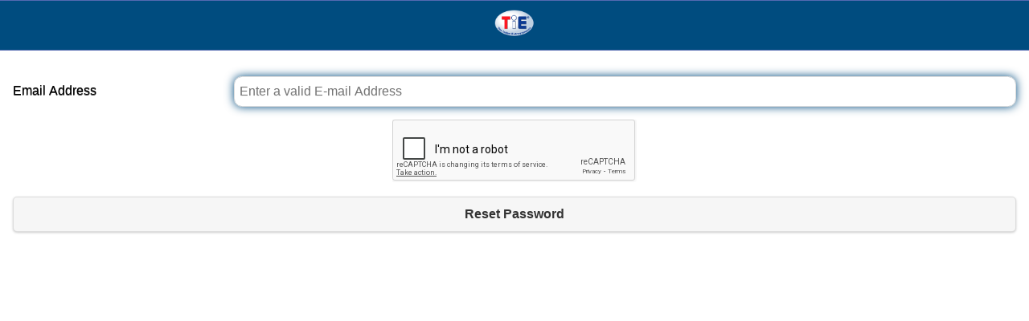

--- FILE ---
content_type: text/html
request_url: https://network.tie.org/forgot.php?id=
body_size: 504
content:

<!DOCTYPE html>
<html>
<head>
<meta name="viewport" content="width=device-width, initial-scale=1">
<title>TiE Members Single Sign On</title>
<link rel="stylesheet" href="tieapp/themes/tieapp.min.css" />
        <link rel="stylesheet" href="tieapp/themes/jquery.mobile.icons.min.css" />
        <link rel="stylesheet" href="https://code.jquery.com/mobile/1.4.5/jquery.mobile.structure-1.4.5.min.css" />
        <script src="https://code.jquery.com/jquery-1.11.1.min.js"></script>
        <script src="https://code.jquery.com/mobile/1.4.5/jquery.mobile-1.4.5.min.js"></script> </head>

	<script language="JavaScript">
   	<!--
   		function breakOut() 
      		{ if (window != top) top.location.href = location.href; }
   	-->
   	</script>
</head>



<body onload="breakOut();">
<div data-role="page">
<div data-role="header">
    <h1>
	<center>
	<img src="logo.png" width="50">
	</center>
</h1>

</div>
<div role="main" class="ui-content">
<form id="login" method="POST" action="forgotproc.php" data-ajax="false">

    <fieldset id="inputs">
	<input type="hidden" name="myid" value="">
	<input type="hidden" name="id" value="">
	<input type="hidden" name="state" value="">
	<input type="hidden" name="method" value="">
	<div data-role="fieldcontain">
        <label for="emailreset" style='color:#000;'>Email Address</label><input id="emailreset" name="emailreset" type="text" placeholder="Enter a valid E-mail Address" autofocus required>   
</div>
<center>
	<div id="g-recaptcha" name="g-recaptcha" class="g-recaptcha" data-sitekey="6LfKXQwTAAAAAKtYOMv56ps3nHJt-WpxzVRNr_r7"></div>
<center>
    </fieldset>

    <fieldset id="actions" style="margin-top:10px;">

        <input type="submit" id="submit" value="Reset Password">



    </fieldset>


</form>
</div>
</div>

<script src='https://www.google.com/recaptcha/api.js'></script>
<script src="https://ajax.googleapis.com/ajax/libs/jquery/2.1.3/jquery.min.js"></script>
<script>
</script>
</body>

</html>



--- FILE ---
content_type: text/html; charset=utf-8
request_url: https://www.google.com/recaptcha/api2/anchor?ar=1&k=6LfKXQwTAAAAAKtYOMv56ps3nHJt-WpxzVRNr_r7&co=aHR0cHM6Ly9uZXR3b3JrLnRpZS5vcmc6NDQz&hl=en&v=jdMmXeCQEkPbnFDy9T04NbgJ&size=normal&anchor-ms=20000&execute-ms=15000&cb=ys76pm22y2pp
body_size: 47286
content:
<!DOCTYPE HTML><html dir="ltr" lang="en"><head><meta http-equiv="Content-Type" content="text/html; charset=UTF-8">
<meta http-equiv="X-UA-Compatible" content="IE=edge">
<title>reCAPTCHA</title>
<style type="text/css">
/* cyrillic-ext */
@font-face {
  font-family: 'Roboto';
  font-style: normal;
  font-weight: 400;
  font-stretch: 100%;
  src: url(//fonts.gstatic.com/s/roboto/v48/KFO7CnqEu92Fr1ME7kSn66aGLdTylUAMa3GUBHMdazTgWw.woff2) format('woff2');
  unicode-range: U+0460-052F, U+1C80-1C8A, U+20B4, U+2DE0-2DFF, U+A640-A69F, U+FE2E-FE2F;
}
/* cyrillic */
@font-face {
  font-family: 'Roboto';
  font-style: normal;
  font-weight: 400;
  font-stretch: 100%;
  src: url(//fonts.gstatic.com/s/roboto/v48/KFO7CnqEu92Fr1ME7kSn66aGLdTylUAMa3iUBHMdazTgWw.woff2) format('woff2');
  unicode-range: U+0301, U+0400-045F, U+0490-0491, U+04B0-04B1, U+2116;
}
/* greek-ext */
@font-face {
  font-family: 'Roboto';
  font-style: normal;
  font-weight: 400;
  font-stretch: 100%;
  src: url(//fonts.gstatic.com/s/roboto/v48/KFO7CnqEu92Fr1ME7kSn66aGLdTylUAMa3CUBHMdazTgWw.woff2) format('woff2');
  unicode-range: U+1F00-1FFF;
}
/* greek */
@font-face {
  font-family: 'Roboto';
  font-style: normal;
  font-weight: 400;
  font-stretch: 100%;
  src: url(//fonts.gstatic.com/s/roboto/v48/KFO7CnqEu92Fr1ME7kSn66aGLdTylUAMa3-UBHMdazTgWw.woff2) format('woff2');
  unicode-range: U+0370-0377, U+037A-037F, U+0384-038A, U+038C, U+038E-03A1, U+03A3-03FF;
}
/* math */
@font-face {
  font-family: 'Roboto';
  font-style: normal;
  font-weight: 400;
  font-stretch: 100%;
  src: url(//fonts.gstatic.com/s/roboto/v48/KFO7CnqEu92Fr1ME7kSn66aGLdTylUAMawCUBHMdazTgWw.woff2) format('woff2');
  unicode-range: U+0302-0303, U+0305, U+0307-0308, U+0310, U+0312, U+0315, U+031A, U+0326-0327, U+032C, U+032F-0330, U+0332-0333, U+0338, U+033A, U+0346, U+034D, U+0391-03A1, U+03A3-03A9, U+03B1-03C9, U+03D1, U+03D5-03D6, U+03F0-03F1, U+03F4-03F5, U+2016-2017, U+2034-2038, U+203C, U+2040, U+2043, U+2047, U+2050, U+2057, U+205F, U+2070-2071, U+2074-208E, U+2090-209C, U+20D0-20DC, U+20E1, U+20E5-20EF, U+2100-2112, U+2114-2115, U+2117-2121, U+2123-214F, U+2190, U+2192, U+2194-21AE, U+21B0-21E5, U+21F1-21F2, U+21F4-2211, U+2213-2214, U+2216-22FF, U+2308-230B, U+2310, U+2319, U+231C-2321, U+2336-237A, U+237C, U+2395, U+239B-23B7, U+23D0, U+23DC-23E1, U+2474-2475, U+25AF, U+25B3, U+25B7, U+25BD, U+25C1, U+25CA, U+25CC, U+25FB, U+266D-266F, U+27C0-27FF, U+2900-2AFF, U+2B0E-2B11, U+2B30-2B4C, U+2BFE, U+3030, U+FF5B, U+FF5D, U+1D400-1D7FF, U+1EE00-1EEFF;
}
/* symbols */
@font-face {
  font-family: 'Roboto';
  font-style: normal;
  font-weight: 400;
  font-stretch: 100%;
  src: url(//fonts.gstatic.com/s/roboto/v48/KFO7CnqEu92Fr1ME7kSn66aGLdTylUAMaxKUBHMdazTgWw.woff2) format('woff2');
  unicode-range: U+0001-000C, U+000E-001F, U+007F-009F, U+20DD-20E0, U+20E2-20E4, U+2150-218F, U+2190, U+2192, U+2194-2199, U+21AF, U+21E6-21F0, U+21F3, U+2218-2219, U+2299, U+22C4-22C6, U+2300-243F, U+2440-244A, U+2460-24FF, U+25A0-27BF, U+2800-28FF, U+2921-2922, U+2981, U+29BF, U+29EB, U+2B00-2BFF, U+4DC0-4DFF, U+FFF9-FFFB, U+10140-1018E, U+10190-1019C, U+101A0, U+101D0-101FD, U+102E0-102FB, U+10E60-10E7E, U+1D2C0-1D2D3, U+1D2E0-1D37F, U+1F000-1F0FF, U+1F100-1F1AD, U+1F1E6-1F1FF, U+1F30D-1F30F, U+1F315, U+1F31C, U+1F31E, U+1F320-1F32C, U+1F336, U+1F378, U+1F37D, U+1F382, U+1F393-1F39F, U+1F3A7-1F3A8, U+1F3AC-1F3AF, U+1F3C2, U+1F3C4-1F3C6, U+1F3CA-1F3CE, U+1F3D4-1F3E0, U+1F3ED, U+1F3F1-1F3F3, U+1F3F5-1F3F7, U+1F408, U+1F415, U+1F41F, U+1F426, U+1F43F, U+1F441-1F442, U+1F444, U+1F446-1F449, U+1F44C-1F44E, U+1F453, U+1F46A, U+1F47D, U+1F4A3, U+1F4B0, U+1F4B3, U+1F4B9, U+1F4BB, U+1F4BF, U+1F4C8-1F4CB, U+1F4D6, U+1F4DA, U+1F4DF, U+1F4E3-1F4E6, U+1F4EA-1F4ED, U+1F4F7, U+1F4F9-1F4FB, U+1F4FD-1F4FE, U+1F503, U+1F507-1F50B, U+1F50D, U+1F512-1F513, U+1F53E-1F54A, U+1F54F-1F5FA, U+1F610, U+1F650-1F67F, U+1F687, U+1F68D, U+1F691, U+1F694, U+1F698, U+1F6AD, U+1F6B2, U+1F6B9-1F6BA, U+1F6BC, U+1F6C6-1F6CF, U+1F6D3-1F6D7, U+1F6E0-1F6EA, U+1F6F0-1F6F3, U+1F6F7-1F6FC, U+1F700-1F7FF, U+1F800-1F80B, U+1F810-1F847, U+1F850-1F859, U+1F860-1F887, U+1F890-1F8AD, U+1F8B0-1F8BB, U+1F8C0-1F8C1, U+1F900-1F90B, U+1F93B, U+1F946, U+1F984, U+1F996, U+1F9E9, U+1FA00-1FA6F, U+1FA70-1FA7C, U+1FA80-1FA89, U+1FA8F-1FAC6, U+1FACE-1FADC, U+1FADF-1FAE9, U+1FAF0-1FAF8, U+1FB00-1FBFF;
}
/* vietnamese */
@font-face {
  font-family: 'Roboto';
  font-style: normal;
  font-weight: 400;
  font-stretch: 100%;
  src: url(//fonts.gstatic.com/s/roboto/v48/KFO7CnqEu92Fr1ME7kSn66aGLdTylUAMa3OUBHMdazTgWw.woff2) format('woff2');
  unicode-range: U+0102-0103, U+0110-0111, U+0128-0129, U+0168-0169, U+01A0-01A1, U+01AF-01B0, U+0300-0301, U+0303-0304, U+0308-0309, U+0323, U+0329, U+1EA0-1EF9, U+20AB;
}
/* latin-ext */
@font-face {
  font-family: 'Roboto';
  font-style: normal;
  font-weight: 400;
  font-stretch: 100%;
  src: url(//fonts.gstatic.com/s/roboto/v48/KFO7CnqEu92Fr1ME7kSn66aGLdTylUAMa3KUBHMdazTgWw.woff2) format('woff2');
  unicode-range: U+0100-02BA, U+02BD-02C5, U+02C7-02CC, U+02CE-02D7, U+02DD-02FF, U+0304, U+0308, U+0329, U+1D00-1DBF, U+1E00-1E9F, U+1EF2-1EFF, U+2020, U+20A0-20AB, U+20AD-20C0, U+2113, U+2C60-2C7F, U+A720-A7FF;
}
/* latin */
@font-face {
  font-family: 'Roboto';
  font-style: normal;
  font-weight: 400;
  font-stretch: 100%;
  src: url(//fonts.gstatic.com/s/roboto/v48/KFO7CnqEu92Fr1ME7kSn66aGLdTylUAMa3yUBHMdazQ.woff2) format('woff2');
  unicode-range: U+0000-00FF, U+0131, U+0152-0153, U+02BB-02BC, U+02C6, U+02DA, U+02DC, U+0304, U+0308, U+0329, U+2000-206F, U+20AC, U+2122, U+2191, U+2193, U+2212, U+2215, U+FEFF, U+FFFD;
}
/* cyrillic-ext */
@font-face {
  font-family: 'Roboto';
  font-style: normal;
  font-weight: 500;
  font-stretch: 100%;
  src: url(//fonts.gstatic.com/s/roboto/v48/KFO7CnqEu92Fr1ME7kSn66aGLdTylUAMa3GUBHMdazTgWw.woff2) format('woff2');
  unicode-range: U+0460-052F, U+1C80-1C8A, U+20B4, U+2DE0-2DFF, U+A640-A69F, U+FE2E-FE2F;
}
/* cyrillic */
@font-face {
  font-family: 'Roboto';
  font-style: normal;
  font-weight: 500;
  font-stretch: 100%;
  src: url(//fonts.gstatic.com/s/roboto/v48/KFO7CnqEu92Fr1ME7kSn66aGLdTylUAMa3iUBHMdazTgWw.woff2) format('woff2');
  unicode-range: U+0301, U+0400-045F, U+0490-0491, U+04B0-04B1, U+2116;
}
/* greek-ext */
@font-face {
  font-family: 'Roboto';
  font-style: normal;
  font-weight: 500;
  font-stretch: 100%;
  src: url(//fonts.gstatic.com/s/roboto/v48/KFO7CnqEu92Fr1ME7kSn66aGLdTylUAMa3CUBHMdazTgWw.woff2) format('woff2');
  unicode-range: U+1F00-1FFF;
}
/* greek */
@font-face {
  font-family: 'Roboto';
  font-style: normal;
  font-weight: 500;
  font-stretch: 100%;
  src: url(//fonts.gstatic.com/s/roboto/v48/KFO7CnqEu92Fr1ME7kSn66aGLdTylUAMa3-UBHMdazTgWw.woff2) format('woff2');
  unicode-range: U+0370-0377, U+037A-037F, U+0384-038A, U+038C, U+038E-03A1, U+03A3-03FF;
}
/* math */
@font-face {
  font-family: 'Roboto';
  font-style: normal;
  font-weight: 500;
  font-stretch: 100%;
  src: url(//fonts.gstatic.com/s/roboto/v48/KFO7CnqEu92Fr1ME7kSn66aGLdTylUAMawCUBHMdazTgWw.woff2) format('woff2');
  unicode-range: U+0302-0303, U+0305, U+0307-0308, U+0310, U+0312, U+0315, U+031A, U+0326-0327, U+032C, U+032F-0330, U+0332-0333, U+0338, U+033A, U+0346, U+034D, U+0391-03A1, U+03A3-03A9, U+03B1-03C9, U+03D1, U+03D5-03D6, U+03F0-03F1, U+03F4-03F5, U+2016-2017, U+2034-2038, U+203C, U+2040, U+2043, U+2047, U+2050, U+2057, U+205F, U+2070-2071, U+2074-208E, U+2090-209C, U+20D0-20DC, U+20E1, U+20E5-20EF, U+2100-2112, U+2114-2115, U+2117-2121, U+2123-214F, U+2190, U+2192, U+2194-21AE, U+21B0-21E5, U+21F1-21F2, U+21F4-2211, U+2213-2214, U+2216-22FF, U+2308-230B, U+2310, U+2319, U+231C-2321, U+2336-237A, U+237C, U+2395, U+239B-23B7, U+23D0, U+23DC-23E1, U+2474-2475, U+25AF, U+25B3, U+25B7, U+25BD, U+25C1, U+25CA, U+25CC, U+25FB, U+266D-266F, U+27C0-27FF, U+2900-2AFF, U+2B0E-2B11, U+2B30-2B4C, U+2BFE, U+3030, U+FF5B, U+FF5D, U+1D400-1D7FF, U+1EE00-1EEFF;
}
/* symbols */
@font-face {
  font-family: 'Roboto';
  font-style: normal;
  font-weight: 500;
  font-stretch: 100%;
  src: url(//fonts.gstatic.com/s/roboto/v48/KFO7CnqEu92Fr1ME7kSn66aGLdTylUAMaxKUBHMdazTgWw.woff2) format('woff2');
  unicode-range: U+0001-000C, U+000E-001F, U+007F-009F, U+20DD-20E0, U+20E2-20E4, U+2150-218F, U+2190, U+2192, U+2194-2199, U+21AF, U+21E6-21F0, U+21F3, U+2218-2219, U+2299, U+22C4-22C6, U+2300-243F, U+2440-244A, U+2460-24FF, U+25A0-27BF, U+2800-28FF, U+2921-2922, U+2981, U+29BF, U+29EB, U+2B00-2BFF, U+4DC0-4DFF, U+FFF9-FFFB, U+10140-1018E, U+10190-1019C, U+101A0, U+101D0-101FD, U+102E0-102FB, U+10E60-10E7E, U+1D2C0-1D2D3, U+1D2E0-1D37F, U+1F000-1F0FF, U+1F100-1F1AD, U+1F1E6-1F1FF, U+1F30D-1F30F, U+1F315, U+1F31C, U+1F31E, U+1F320-1F32C, U+1F336, U+1F378, U+1F37D, U+1F382, U+1F393-1F39F, U+1F3A7-1F3A8, U+1F3AC-1F3AF, U+1F3C2, U+1F3C4-1F3C6, U+1F3CA-1F3CE, U+1F3D4-1F3E0, U+1F3ED, U+1F3F1-1F3F3, U+1F3F5-1F3F7, U+1F408, U+1F415, U+1F41F, U+1F426, U+1F43F, U+1F441-1F442, U+1F444, U+1F446-1F449, U+1F44C-1F44E, U+1F453, U+1F46A, U+1F47D, U+1F4A3, U+1F4B0, U+1F4B3, U+1F4B9, U+1F4BB, U+1F4BF, U+1F4C8-1F4CB, U+1F4D6, U+1F4DA, U+1F4DF, U+1F4E3-1F4E6, U+1F4EA-1F4ED, U+1F4F7, U+1F4F9-1F4FB, U+1F4FD-1F4FE, U+1F503, U+1F507-1F50B, U+1F50D, U+1F512-1F513, U+1F53E-1F54A, U+1F54F-1F5FA, U+1F610, U+1F650-1F67F, U+1F687, U+1F68D, U+1F691, U+1F694, U+1F698, U+1F6AD, U+1F6B2, U+1F6B9-1F6BA, U+1F6BC, U+1F6C6-1F6CF, U+1F6D3-1F6D7, U+1F6E0-1F6EA, U+1F6F0-1F6F3, U+1F6F7-1F6FC, U+1F700-1F7FF, U+1F800-1F80B, U+1F810-1F847, U+1F850-1F859, U+1F860-1F887, U+1F890-1F8AD, U+1F8B0-1F8BB, U+1F8C0-1F8C1, U+1F900-1F90B, U+1F93B, U+1F946, U+1F984, U+1F996, U+1F9E9, U+1FA00-1FA6F, U+1FA70-1FA7C, U+1FA80-1FA89, U+1FA8F-1FAC6, U+1FACE-1FADC, U+1FADF-1FAE9, U+1FAF0-1FAF8, U+1FB00-1FBFF;
}
/* vietnamese */
@font-face {
  font-family: 'Roboto';
  font-style: normal;
  font-weight: 500;
  font-stretch: 100%;
  src: url(//fonts.gstatic.com/s/roboto/v48/KFO7CnqEu92Fr1ME7kSn66aGLdTylUAMa3OUBHMdazTgWw.woff2) format('woff2');
  unicode-range: U+0102-0103, U+0110-0111, U+0128-0129, U+0168-0169, U+01A0-01A1, U+01AF-01B0, U+0300-0301, U+0303-0304, U+0308-0309, U+0323, U+0329, U+1EA0-1EF9, U+20AB;
}
/* latin-ext */
@font-face {
  font-family: 'Roboto';
  font-style: normal;
  font-weight: 500;
  font-stretch: 100%;
  src: url(//fonts.gstatic.com/s/roboto/v48/KFO7CnqEu92Fr1ME7kSn66aGLdTylUAMa3KUBHMdazTgWw.woff2) format('woff2');
  unicode-range: U+0100-02BA, U+02BD-02C5, U+02C7-02CC, U+02CE-02D7, U+02DD-02FF, U+0304, U+0308, U+0329, U+1D00-1DBF, U+1E00-1E9F, U+1EF2-1EFF, U+2020, U+20A0-20AB, U+20AD-20C0, U+2113, U+2C60-2C7F, U+A720-A7FF;
}
/* latin */
@font-face {
  font-family: 'Roboto';
  font-style: normal;
  font-weight: 500;
  font-stretch: 100%;
  src: url(//fonts.gstatic.com/s/roboto/v48/KFO7CnqEu92Fr1ME7kSn66aGLdTylUAMa3yUBHMdazQ.woff2) format('woff2');
  unicode-range: U+0000-00FF, U+0131, U+0152-0153, U+02BB-02BC, U+02C6, U+02DA, U+02DC, U+0304, U+0308, U+0329, U+2000-206F, U+20AC, U+2122, U+2191, U+2193, U+2212, U+2215, U+FEFF, U+FFFD;
}
/* cyrillic-ext */
@font-face {
  font-family: 'Roboto';
  font-style: normal;
  font-weight: 900;
  font-stretch: 100%;
  src: url(//fonts.gstatic.com/s/roboto/v48/KFO7CnqEu92Fr1ME7kSn66aGLdTylUAMa3GUBHMdazTgWw.woff2) format('woff2');
  unicode-range: U+0460-052F, U+1C80-1C8A, U+20B4, U+2DE0-2DFF, U+A640-A69F, U+FE2E-FE2F;
}
/* cyrillic */
@font-face {
  font-family: 'Roboto';
  font-style: normal;
  font-weight: 900;
  font-stretch: 100%;
  src: url(//fonts.gstatic.com/s/roboto/v48/KFO7CnqEu92Fr1ME7kSn66aGLdTylUAMa3iUBHMdazTgWw.woff2) format('woff2');
  unicode-range: U+0301, U+0400-045F, U+0490-0491, U+04B0-04B1, U+2116;
}
/* greek-ext */
@font-face {
  font-family: 'Roboto';
  font-style: normal;
  font-weight: 900;
  font-stretch: 100%;
  src: url(//fonts.gstatic.com/s/roboto/v48/KFO7CnqEu92Fr1ME7kSn66aGLdTylUAMa3CUBHMdazTgWw.woff2) format('woff2');
  unicode-range: U+1F00-1FFF;
}
/* greek */
@font-face {
  font-family: 'Roboto';
  font-style: normal;
  font-weight: 900;
  font-stretch: 100%;
  src: url(//fonts.gstatic.com/s/roboto/v48/KFO7CnqEu92Fr1ME7kSn66aGLdTylUAMa3-UBHMdazTgWw.woff2) format('woff2');
  unicode-range: U+0370-0377, U+037A-037F, U+0384-038A, U+038C, U+038E-03A1, U+03A3-03FF;
}
/* math */
@font-face {
  font-family: 'Roboto';
  font-style: normal;
  font-weight: 900;
  font-stretch: 100%;
  src: url(//fonts.gstatic.com/s/roboto/v48/KFO7CnqEu92Fr1ME7kSn66aGLdTylUAMawCUBHMdazTgWw.woff2) format('woff2');
  unicode-range: U+0302-0303, U+0305, U+0307-0308, U+0310, U+0312, U+0315, U+031A, U+0326-0327, U+032C, U+032F-0330, U+0332-0333, U+0338, U+033A, U+0346, U+034D, U+0391-03A1, U+03A3-03A9, U+03B1-03C9, U+03D1, U+03D5-03D6, U+03F0-03F1, U+03F4-03F5, U+2016-2017, U+2034-2038, U+203C, U+2040, U+2043, U+2047, U+2050, U+2057, U+205F, U+2070-2071, U+2074-208E, U+2090-209C, U+20D0-20DC, U+20E1, U+20E5-20EF, U+2100-2112, U+2114-2115, U+2117-2121, U+2123-214F, U+2190, U+2192, U+2194-21AE, U+21B0-21E5, U+21F1-21F2, U+21F4-2211, U+2213-2214, U+2216-22FF, U+2308-230B, U+2310, U+2319, U+231C-2321, U+2336-237A, U+237C, U+2395, U+239B-23B7, U+23D0, U+23DC-23E1, U+2474-2475, U+25AF, U+25B3, U+25B7, U+25BD, U+25C1, U+25CA, U+25CC, U+25FB, U+266D-266F, U+27C0-27FF, U+2900-2AFF, U+2B0E-2B11, U+2B30-2B4C, U+2BFE, U+3030, U+FF5B, U+FF5D, U+1D400-1D7FF, U+1EE00-1EEFF;
}
/* symbols */
@font-face {
  font-family: 'Roboto';
  font-style: normal;
  font-weight: 900;
  font-stretch: 100%;
  src: url(//fonts.gstatic.com/s/roboto/v48/KFO7CnqEu92Fr1ME7kSn66aGLdTylUAMaxKUBHMdazTgWw.woff2) format('woff2');
  unicode-range: U+0001-000C, U+000E-001F, U+007F-009F, U+20DD-20E0, U+20E2-20E4, U+2150-218F, U+2190, U+2192, U+2194-2199, U+21AF, U+21E6-21F0, U+21F3, U+2218-2219, U+2299, U+22C4-22C6, U+2300-243F, U+2440-244A, U+2460-24FF, U+25A0-27BF, U+2800-28FF, U+2921-2922, U+2981, U+29BF, U+29EB, U+2B00-2BFF, U+4DC0-4DFF, U+FFF9-FFFB, U+10140-1018E, U+10190-1019C, U+101A0, U+101D0-101FD, U+102E0-102FB, U+10E60-10E7E, U+1D2C0-1D2D3, U+1D2E0-1D37F, U+1F000-1F0FF, U+1F100-1F1AD, U+1F1E6-1F1FF, U+1F30D-1F30F, U+1F315, U+1F31C, U+1F31E, U+1F320-1F32C, U+1F336, U+1F378, U+1F37D, U+1F382, U+1F393-1F39F, U+1F3A7-1F3A8, U+1F3AC-1F3AF, U+1F3C2, U+1F3C4-1F3C6, U+1F3CA-1F3CE, U+1F3D4-1F3E0, U+1F3ED, U+1F3F1-1F3F3, U+1F3F5-1F3F7, U+1F408, U+1F415, U+1F41F, U+1F426, U+1F43F, U+1F441-1F442, U+1F444, U+1F446-1F449, U+1F44C-1F44E, U+1F453, U+1F46A, U+1F47D, U+1F4A3, U+1F4B0, U+1F4B3, U+1F4B9, U+1F4BB, U+1F4BF, U+1F4C8-1F4CB, U+1F4D6, U+1F4DA, U+1F4DF, U+1F4E3-1F4E6, U+1F4EA-1F4ED, U+1F4F7, U+1F4F9-1F4FB, U+1F4FD-1F4FE, U+1F503, U+1F507-1F50B, U+1F50D, U+1F512-1F513, U+1F53E-1F54A, U+1F54F-1F5FA, U+1F610, U+1F650-1F67F, U+1F687, U+1F68D, U+1F691, U+1F694, U+1F698, U+1F6AD, U+1F6B2, U+1F6B9-1F6BA, U+1F6BC, U+1F6C6-1F6CF, U+1F6D3-1F6D7, U+1F6E0-1F6EA, U+1F6F0-1F6F3, U+1F6F7-1F6FC, U+1F700-1F7FF, U+1F800-1F80B, U+1F810-1F847, U+1F850-1F859, U+1F860-1F887, U+1F890-1F8AD, U+1F8B0-1F8BB, U+1F8C0-1F8C1, U+1F900-1F90B, U+1F93B, U+1F946, U+1F984, U+1F996, U+1F9E9, U+1FA00-1FA6F, U+1FA70-1FA7C, U+1FA80-1FA89, U+1FA8F-1FAC6, U+1FACE-1FADC, U+1FADF-1FAE9, U+1FAF0-1FAF8, U+1FB00-1FBFF;
}
/* vietnamese */
@font-face {
  font-family: 'Roboto';
  font-style: normal;
  font-weight: 900;
  font-stretch: 100%;
  src: url(//fonts.gstatic.com/s/roboto/v48/KFO7CnqEu92Fr1ME7kSn66aGLdTylUAMa3OUBHMdazTgWw.woff2) format('woff2');
  unicode-range: U+0102-0103, U+0110-0111, U+0128-0129, U+0168-0169, U+01A0-01A1, U+01AF-01B0, U+0300-0301, U+0303-0304, U+0308-0309, U+0323, U+0329, U+1EA0-1EF9, U+20AB;
}
/* latin-ext */
@font-face {
  font-family: 'Roboto';
  font-style: normal;
  font-weight: 900;
  font-stretch: 100%;
  src: url(//fonts.gstatic.com/s/roboto/v48/KFO7CnqEu92Fr1ME7kSn66aGLdTylUAMa3KUBHMdazTgWw.woff2) format('woff2');
  unicode-range: U+0100-02BA, U+02BD-02C5, U+02C7-02CC, U+02CE-02D7, U+02DD-02FF, U+0304, U+0308, U+0329, U+1D00-1DBF, U+1E00-1E9F, U+1EF2-1EFF, U+2020, U+20A0-20AB, U+20AD-20C0, U+2113, U+2C60-2C7F, U+A720-A7FF;
}
/* latin */
@font-face {
  font-family: 'Roboto';
  font-style: normal;
  font-weight: 900;
  font-stretch: 100%;
  src: url(//fonts.gstatic.com/s/roboto/v48/KFO7CnqEu92Fr1ME7kSn66aGLdTylUAMa3yUBHMdazQ.woff2) format('woff2');
  unicode-range: U+0000-00FF, U+0131, U+0152-0153, U+02BB-02BC, U+02C6, U+02DA, U+02DC, U+0304, U+0308, U+0329, U+2000-206F, U+20AC, U+2122, U+2191, U+2193, U+2212, U+2215, U+FEFF, U+FFFD;
}

</style>
<link rel="stylesheet" type="text/css" href="https://www.gstatic.com/recaptcha/releases/jdMmXeCQEkPbnFDy9T04NbgJ/styles__ltr.css">
<script nonce="0Lq30MhR-JVal9EiI-R-Eg" type="text/javascript">window['__recaptcha_api'] = 'https://www.google.com/recaptcha/api2/';</script>
<script type="text/javascript" src="https://www.gstatic.com/recaptcha/releases/jdMmXeCQEkPbnFDy9T04NbgJ/recaptcha__en.js" nonce="0Lq30MhR-JVal9EiI-R-Eg">
      
    </script></head>
<body><div id="rc-anchor-alert" class="rc-anchor-alert"></div>
<input type="hidden" id="recaptcha-token" value="[base64]">
<script type="text/javascript" nonce="0Lq30MhR-JVal9EiI-R-Eg">
      recaptcha.anchor.Main.init("[\x22ainput\x22,[\x22bgdata\x22,\x22\x22,\[base64]/[base64]/[base64]/[base64]/[base64]/[base64]/[base64]/[base64]/[base64]/[base64]/[base64]/[base64]/[base64]/[base64]\\u003d\x22,\[base64]\\u003d\x22,\x22bkpRw7bDrsKkb0EvbcOZwqYJw5oFw4Q0Ei5FSBkQAcK+UMOXwrrDt8KDwo/Cu0DDgcOHFcKfEcKhEcKJw4zDmcKcw4PChS7CmRoPJV9fVE/DlMO/e8OjIsK3NMKgwoM2GnxSWFPCmw/CkVRMwozDvER+dMK/[base64]/Cn0c4w6nCucOwIQJLwrLDgCBJw782w6BWwrl8LVsvwqcHw7l3XQFIaUfDilDDm8OCfjl1wqs2aBfCslUoRMKrPsOCw6rCqBTClMKswqLCocOXYsOoYBHCgidQw6PDnEHDmcOKw58ZwrjDq8KjMjnDoQo6wrPDlT5oTSnDssOqwqESw53DlCdqPMKXw6tCwqvDmMKCw5/Dq3ECw4nCs8Kwwpx1wqRSM8O0w6/Cp8KYLMONGsKBwrDCvcK2w5Bjw4TCncK7w5FsdcK7d8OhJcOIw47Cn07CrsO7NCzDoXvCqlwdwpLCjMKkAMODwpUzwqEkIlY0wqoFBcKWw44NNWQ5woEgwonDjVjCn8KuFHwSw6jCqSpmHsOuwr/[base64]/[base64]/DvsKXw6bDv8K1w4lMwqvCtcOFY8O8KsO+w51Jw7QcwqYdI1TDkMOLb8OEw7o7wr5HwrcGAXBqw4FCw4BUK8OzKHN4wprDjcOhw7zDh8KzRgPDoDTCtQLDgkfClsKFFMO1Hy3CiMOhK8KPw4xMJDrCnFLDgyHChycxwovCghExwrvClcKwwq0LwoYtBVPDgsK/wrcHRVEsf8KCwoXCjMK+GsOgNMKIwrQCG8Oqw4vDk8KGLCN3w4nCpSgRRSVIw5PCqcOVPsOGXyzCoEtNwpNKHWPChcKmw4FYWA8dPMOewqIlTsKVAMKtwrdTw7dYSBLChnF2wqXCq8OzB0YuwqkPwpkGfMKJw6PCuFzDocO7VMO3wq/CuR9RADzDgsO5wqrCkTXChF8Ow6F9DXHCrMOqwrgHa8KvAcK4Bnxjw7TDvXxOw5tBIUHDpcO0Nl5Uwpl8w67CgsOyw5U9wr7CtsO0VcKFw4oSbjBEIQ1iWMOrFcORwqg1wrkgw5NtSMO/UhhvEg0lw4fDuhrDmcOIMyUefFwTw7PCjmYfSxxSHEzDv27CpBV3QlcEwoLDlFDDumJmez1OSWgaLMKFwoQaVzXCncKWw74BwrAARsOpK8KtCSRoAsOlwppxwpNQw63ChsOQQsO5M3PDg8OrCcK/wqbDqRALw4XDl27CtDHDu8OAw6DDp8Oqwr85wrJvKTdEwocPW1hXw73DscKMK8Kow5bCvsKWw7guPsKQPm9Zw70fB8KAw7kcw6tYOcKYw6xAw74pwqzCuMOFXivCgRfCucORwqXCond2WcO+w73DkHUMUi/ChGMxw4phAsOhwrgRb0/Du8O9DwI+wp5fV8O8wovDgMKPMcOqesKDw7zDp8KDfAdWw6kXYMKUcsONwqvDm0XCksOmw5/ChRISaMKcNRnCoSVOw7x2VHp8wrfCuXp8w6vCo8Oaw7Y/QsKSwqnDmsKkNsKVwp/Di8O7w6jChHDCniBWSmDCvcKlLW82wrrDhcK9wqpHw4DDusOXwrbChWJSUkMywpwnwpTCqSsnw6wEw41Rw5bDgMOMUsKcYsOsw4/[base64]/CmXMiwrzCr8KQwr4bfMOfwphiEmrDsW8uZcKTw5g2w5PCh8OTwp/[base64]/CvVFNLsKXOsKbwptxwog9I8OCEg8MDibCtgTDtMOZwrXDh0Ndw5zCnHrDhsKiJGDCpcOac8OVw70XP0XCjzwlQFPDvMKhTsO/wqB6wrV8LHh6w7DCsMK3CsOewqFww5fDssOldcOGCyRow7d/M8KZwqXDmjXCoMO4MsO4WVvCpGJadMKXwoRbw4DChMOdI0dqE1R9wr9QwrokPcKJw6Ekw5bCl0VTw5rCtVF9w5LCoiVEFMOGwqfDu8OwwrzDthN7PWbCv8ODeCpfWsKTA3/DiG7ClMO9KUrCvQ9CFHDDl2fCj8Olw7rCgMOFdUvDjRU1wq7CpjwAwovDo8KuwqB5w7/[base64]/GMK3CMODIU/Do8KLPFkJTMKSw4svw47DpkvCtQNmw4HDvMOuwpo5XsKsE1/CrsOrHcOMSwzCrVnDvcKdDyFqNzPDn8OEGhLCt8Oywp/DtgDClzDDl8KywpZsEwUNLsOnb04cw7sMw6QpfsKBw7leekLDh8OSw7/DscKBZMOXwr0SfDzCowzDgMKcYsKvw5nDmcKCw6DCmsKkw63DrElFw5BZS1jCmRsOdW/[base64]/[base64]/CpD8bw49Sw4QSacO2wqTCqEhGTW1rY8KABcOIw7AiNMOWc1rDqcKmHMO/H8KQwrcmCMOARsKsw5hjTQXCuT/[base64]/CkcOPw43DmcKtw7ozUMO4BATDosONw4Eqw5bDtx3CqsOKQ8OHfsOYU8KUfxtew4oVCsOHKzHDm8OOZDrCnUTDnBgdbsOyw5tdwpVwwrt2w5Q/[base64]/DqsK1wotnwp/DhjXClljCv1jDsUh3w7/[base64]/DTdEfcKzf8O5wq3DoBtAE1VJw4dDw5TClMKgw4J6P8O+S8KEw6Rsw4XDicOawqRwdsOOecO4DzbCgMKGw608w55ZKTdDccOlw705w5Iyw4Yod8Kyw4sZwr1ZEsKpIMOrw6kdwoTCtzHCp8KEw5bDtsOCFw97WcKqcxHCkcOtwqBjwpPCicOxUsKVwp/CrcKJwoV8RMOLw6YqQiHDtSwadsKDw5nCvsK2w7coACLCpgfCisOwdVPCngNKFMKYAHzDucOHFcOyQMOvwqRmA8Orw5XCgMOvw4LCsQYFdyzDoAsOw5V+w5oBS8KLwr3Cs8O0wro/w5PDpx4Cw5zDncK2wrXDtzMIwotbwqpuGsKhw7rDpS7Ck23CpMOJXsKZwp3DgcO8E8OBwr3CkcOJwr49w6R8bU/DscOeGydxw5PCoMOIwoDDisKdwoZRwqnDgMOWwqVWw4DCt8OtwqHDo8Otfh9fRzHDtcKdHcKTXxfDqBlqE1nCtQ1Vw5HCrjPCrcOzwpthwoA/[base64]/[base64]/wojCrMKmRS1bwpc6w7YRwojCrXnCnMKEIMOgw6XDkntfwqxgw51Uwp5FwprDhmPDu1zCk159w4XCpcOvwqnDlmjCqsOXw6fDiW3CjxDCkxHDkMOjc1DDnxDDjsK/wovDn8KUC8KoAcKLEcOTN8Oew6HCq8O5w5LCnG8zDgVeV2odKcKNJMO9wqnDpcObwpUcwojDr2BqZsKqD3FCIcOVDXsTwqcbwpcNCsKie8OzGcK5d8OkF8K/[base64]/U8KQL1Eew5vCusOtaMKlwqRrw7Ulw5nDsMOrwoMTwonDoH3Ch8OGBsK/w5xXZBRPGRTCvzgqEg/DhiTChHoOwqMsw5rCoRY7YMKuLMOfccK2wpTDiHl3DWDDlsK1w4E1w7wvwqHCjcKGw4VBVFQLJsKUUsKzwpRHw65OwpMKYsOowotRw7F+wqsiw4nDhcOHAcOPUFxow6/CpcKiRcOmHU7CqMO/w7/Dv8K4wqMzRcKYwo3CggjDt8Kfw6rDscOvb8Oewp/[base64]/wp9TV8KZUkJgKMKmfsOpwr4QaMKJcj3DuMKjwrnDscOhIsO8Fy3Dh8Kzw4DCryfDj8Kbw7x9w4INwoDDmcKaw5wWKGwvQ8KFw5suw6HClxQMwqM/a8OawqMZwoQJNcOIccK0w5jDocK+QMKmwqpLw5bCpMKjIDkWK8OmMirDjMKuwqFrwp1TwosUwpjDmMOVQ8KFw5/Cv8KCwpM+YmTDj8Khw6HCq8KIRx9ow6jDo8KRKUfCrsOFw5/DrcK3w4PDsMOjwp0vw4vCl8K/dMOnY8OSNibDu2rDmcKJbirCg8OIwrPDocOLE1U7G2YYw7hpw6YWw64NwqAIEWPCljPDiS3CvT4mEcKFTwQ9wpV2wq3DsTTDtMO+wr5hXcKadiPDmR/CrsKZTlTCiFjCqD0YHcOJflE8RHTDtMOdw5oIwo83S8O4w7fCgH7CgMO0w7kzwoHCkHbDogsfbBLChH82ScOnF8KUIsOuUMK2IcO7aGrDtMK6EcKvw5zDtMKaDsK3wr1CJXHDrEvDi3vCosOYw7R/FGPCpDnCunR4wr9bw5d5wrRsVF0NwocJZMKIw6RjwoAvQ33Cr8Oqw4nDqcOFwqwSSQrDuwIWHsKzd8OJw7VQwrzCgMKfaMOvw6vDtyXDtw/CqlnCsnHDr8KLE37Drg0tECXChMKtwoLDscK6wr3CsMKNwoXDkjt/Zi5lwojDsAtAa3USFnAbfMOmwofCpR5TwrXDr3dDw4ZFVsKxH8O0wrfCmcKlWyHDg8KVDm1Awr3Dj8OFdSIVwoVUKsOswp/DmcOfwrw5w7kjw4bCscK7McOGBTszHcOqwo4Jwo3CkcKIF8OSwp/DlE7DsMOkasKlEsKywq5KwobDgHJQwpTCjMOpw5nDkHzDtsOJdcKSLmtQeRlIZVlBw4p3ccKvecOpw6jChMOPw7fDqwHDhcKcL1LCj3LCucO6wp5GCRs1wqB2w7RAw5fDu8O5w5vDvsOTU8OQCWc0w5YKwrR7wrgMw6/DrcOwXzHCisKmTmDCiTbDoSDDl8Ohw6HCtcKadcOxUMOUw7lqKsOOP8ODw4U9dGvDtD7DnsO/wozDuVgAZMOzw4YCE1Q2QXkJw5HCqnDChl00F1LCrQHCssO1w7XChsOAw5TCojtjwp3DmgLDtMOqw5jCvVlHwq9YccONw4jCimQPwp/DtsKPw4lzwpzDuUfDtV3DrXDCmcOBw53DpyXDhMOUfMORWy3CtMOqXMK/O2FJYMKZfsOQwojDu8K3dMKnwpDDj8KlAsKHw4Umw7/Du8K6wrB9SHvDk8Oww6UaG8OxYXjCrcKkLQfCty80d8OzO0nDtxc2PsO7FsOGZsKtWk0/[base64]/[base64]/Cl8OmICJyfxV2QxlaEsOsY07DnjXDlm4vwpnDtHVzw4VawqjCi2TDshBzF0XDrcOxQTzDiHkbw5vDvj3Cn8KAU8K9MjR6w7HDhH/Cr0xcwr/[base64]/CpcO1woVYCsOow7LDrQR1wqpeE8KZSMOMw67DvcKFBcKmwqkDOsOnPMKaCHB8w5DCvSbDoibCrmvChnzCkwVjeVk2X04rwqPDo8OMw692VMK+PMK2w7bDgC/[base64]/AmNENsOqAMKKCBdwbHrDgl/CtBw8w73DlMK3woFOehDCpWkBDMKbw6zDrBDDpSnDmcKeK8KQw6kENMO3ZHkOw5I8C8KeGUBvwpnDjEIIUl5Cw4nDnEQAwpIbw6JDY3IrDcK5w514wp53V8KgwoUEKsK0X8K7DDrCs8OaWVcRw6HDnMOIIwdfO2/Dh8O1w7Y4EhBlwokYwoLDgcKJTcOSw50vw4XDtVHDpcKDwrzDgcKiUcOhfsKgw5nDgMK7FcKeRMOswrvDigfDp3/CtWR+OxLDjcKHwp/DqzLClMO3woJHw6bClGoiw7XDowMjJsOmTlrDr2zDqQ/DrCXCi8O9w78PQ8KLW8K7IMKnZMKYwqfCkMKowo9hw5Ikwp06alnDlXXDvcKJZ8Ovw7YKw7/Cu1bDpsOuOUVqEcOxM8K3BWzCl8OAL2USN8O1wq5TElTDhFRHwp1HTMKzOFQqw4DDjlfDj8O6woRNMMOZwrDCmUEMw4FyS8O+Bz/Cs1vDnWw9RQPCusOyw5bDvhsASk8RB8KJwpY3wpsYw7rDpEUvICfColvDqsKMZ3zDsMKpwporw5cTwqJswoVqcsKwRkkEVcOMwqvDrmo9w4fDgMOswqdIUcKfPsKNw64ewr7Dn1TCsMO2w77ChsOewpQlw5zDqsK/[base64]/ccKvwoVHRMOOwpTDjTLDg0jCg3wkfcOjw4MuwptKwr14eAPCtMO2TkQuEcKHfksAwpsgMlzCtMKqwo8/[base64]/LHPCu2p5w40ibnfDg3vCusOaQgN0EcKsasK3w4rDhh1Mw5TCnmvDnizDq8KHwrMgQATCrcK0Z01rwrY+w78pw7/Ci8KtbChYw6PCrsKew7gxdVzDucKqw5jCmx0ww7vDtcKpZgFVIsK+HsOTw6zDuAjDpcOewrfCksObCMOSRsKWD8OXw4/[base64]/[base64]/CoDLCqsKheAYuOGDDmMKrUDIsHTcVfcK4wprDmB3CrGbDtwASwpp8woPDqyvCsRoTUsOOw6/DnmXDvMKnDy/[base64]/[base64]/DMKCBSh3w7dLMsOyB3JTf8OcwqZUKMKtYBLCt0VAw6Jkwq/DgMO/w5fDnEjCs8KUJsKkwrzCl8KSSSvDtMKbwqPClxvDrEYcw4zCl1suw4FUQzLCjsKFwr3Dv1DCk03CvcKJwp9jwrgVw440w74DwrvDtyg3SsOtRsOww4TCniZxw4JdwrU8IMOLwp/CvBLCocK/NMOzIMKMwrbDtH3DsQxkwrzChcOewp0vwoV1w5HCjsO9cw7DrmB/P3rCmhvCgTLCtR8MAhjCsMK4DDBhwpDDnGjCucOXO8KRT0ttfMOQdcKfw5bCsGnCjcK1PsOKw5fCicKlw5JAKnjCr8O3w7FNw4HCncOXCMKeXsKUwpbDnsO5wpIvQcOLYMKbccOLwqIHw4cmREAlVBfCjcO8DkDDvcORwohtw7fDpMKvYkrDnX1TwpHCqQYxEk8eLcK/JcKEQ2tZw5rDqXpuw7/CgS0GfMKddyjDncOkwpA9wpRUwpF2w5DClsKcw73Dtk/ChFVlw5ped8OvbkLDvMOlAcOMDAPDgh8/w4LCkHnDmsOLw6jCow1/GFXCpMKuw6QwacKnwr8cwpzDmBTCgQ0jwoAzw4MOwpbDohBMw6AtD8KuflxCdhbCh8O+RijDucOdwpQzw5ZWw43CkMKjw7AtVcKIw7oKYSfDr8Kpw6kwwqAkcMOPwohYI8K7wpTDnG3Dl3fDscOBwpcDZ1wCw51Se8KSaHkOwr8RD8Kswo/CuUdLKsOEa8KCdsK5NsOyMgjDvgfDi8KxVMKnDExww7ttEBXDo8Kowrs/[base64]/w4vDl8K5w6hswqVdbjrCvmfDhQN/w5bDsGEEdHHDt0M+DCc1wpXDo8Kxw5Eqw5jCscO8V8OVHMKZfcKOERYMw5nDujrCnxnDqQXCtnPCtMK9I8KRV3I8IVBNMsKEw6hPw5RBA8Knwq7Dk0EFBicmw4XCiBEleT/CmwwjwqnDhzsjC8KkR8KxwoXDiGJAwoMUw63CrcKwwpjCvwNKwopNwrE7w4bDuhtFw7cmBCEQwoAxEcOqw4vDq1sgwrsBIcKZwq3CiMO3wpHCmXVhaFI/[base64]/[base64]/R8KUAXTCqcODw5krDMOOwoI5w4HCmCDCs8KpKR3Cn2wEWw3CiMOEasKaw4cxw6TCksOWwpTCtsO3LcOPwrkLw7jCnA/[base64]/Cpy/[base64]/[base64]/w6bDpC/[base64]/ChHU3DsKzwoxracOxw4rDkcK+woVlAU0MwrbCrsOkfCAuVCPCpVAAccOgVcKAAX9Qw6XCuS3Du8KgVcOJVcKjJcO7YcK+DMOrwpN5wpNJIDPCiislNEHDrivDoAMtw5MvKQBvXR0mJQfCvsK/[base64]/[base64]/wonDiBPDrsKww5ocw4kxwpg4woXCnysdfcKsaXdvI8K1w7xrPD0Gwp/DmxLCiD8SwqbDm0rCrnLCk2Vgw5EawojDvGF3CG7Dk23Cg8KXw75Zw7wvP8Olw5LDl1HDlMO/wqVXw7XDo8Okw5bCngzDrMKJw7scb8OianDCncONw4IkSWdRw5UmRsOwwo7CrU3DjcOQw5PCvD3ClsOef3jDgWDCoD/[base64]/w5pVbMOkQSFqwp3CgUJxIsKjLUTCi0fDocKDw7HCmHhHUcK+MMKmYiPCmcOMLT3Cv8OLdGHChMKLYUXDsMKCOSvCrg/[base64]/QcOWwqDDs8OaL8Kdwp1tw7Vgw64cSU9KJQ3CiQ3DskvDp8OjGMKELxMnw49DN8Orcilbw4HDosKUGG/CqMKPRjlFV8K/[base64]/KcOzSTNaw6bCssKHaVpjfQ3CpcKUEHnDt2lHZsKkPMOdfxh8wofDjsOAwrHDqzYeXMOhw4zCgMKLw6YNw4lKw6Z/wqfDlcOrZsOkJMODw5Q6wqcwKcKfKXYuw7TCqRNPw6bDrxA7wrXDln7Cglk0w5rDscO7wo91FjTDtsOiwrwdO8O3Q8Klw5IhIcObdmoHeFXDicK5QcOCHMOYLkl/fsOvFsK0Gk1AGCvDtcOkw7ZLbMOgRn04HHZ1w4jCocOHCmPCmQvDnS3DkwfChMKpwocYBsO7wrjCixbCs8OhUwrDl000Sg1RbsKGccKbHhzCvXdww54qMAfDqcKZw5bCi8OeAQAhw5jDsX51bDDCusKUwpLCqMOewp/DqcORwqLDusO6wpVwYm7CqMKfM1AKMMOPw4Erw6LDn8Ofw5zDpEvDi8KiwrnCssKBwoslWcKCMnfDvMKpfcKOUMOYw7zCoR9KwoxNwo4HScOKBSvDnsKmw6jClVXDnsO+wp/[base64]/[base64]/DjF8KJAs8w5thasOewqcpRcKjwok+w6M9QsOnwp3DoGQxworDpCzCqsO0dUDDpMKiaMOqRsKXwpzDlcKsFXtOw7LCkA1pNcKpwrEvRArDkQwrw6tXGmZIwqfCmlFpw7TDh8OmSMOywpPCjgnCvksFw5zCkwBQVWN/Pl/DjWJLCMONZzTDl8O/wqxJQihwwp0nwqIzMlbDt8KCfD8XJ00Mw5bCrsK2PXfCtEfDlzgpEcO2C8K7woE+wojCosOxw6HDhsOVw6U+MsKkwpdqacKmw4HDs2/DjsOywpPCgWJiwrPCmgrCkQbCnMOqUwzDgE5Gw4HCqAscw4HDnsKLw4TDt2rCoMOwwpIEwoLDhnvCrcO/D0cjw73DoG/DoMKOXcKnf8O3FRHCql1BVcKWMMOFWhLDuMOuw79uIELCqGwQa8KhwrDDmsKpF8OBA8OCIMOqw5vCjH7DpDTDm8KFa8OjwqJBwofDkzo+cwrDhz3Co3ZzWVBFwqTDuUDChcOCPmTDg8KfJMOGVMKyQTjCjcOgw6HCqsKwIz/[base64]/[base64]/[base64]/[base64]/wpfDqcOkbFDDjW0swrQvw6nCkHZSwrIWGF3Du8OaX8OnwpjCtWc1wr5yeDHCtijCkjUpBMO/MzrDmhbDimnDq8O8VsKiUx7DjsO8BCQOLsKJdRDDsMKHS8O8SMOuwrFARQDDisKmGsOnOcOawoDDkcKkwonDskvCuVIIPMOje3zDuMKnw7IBwoPCqMKUw7jCu1Ykw641wozCk27DvA1EHzliFMO9w4fDj8OYNsKBeMKqFMORczlFXgNwCsKywrpLTSbDssKCwp/Cu3V5w6LCrU9QNcKsWxzDjMKew5PCosOUVwJBFsKOcmDCmg0pw7LCjMKNMcObw6/DoR3CmAHDoXPDlCDCnsOUw4bDkcKcw688wqbDmW/DisKVIwMsw4sAwpXDusOLwqLCicOEwohnwpvDuMKAD03CoUvDiUhkM8OCRsOGNX56LybDvlsfw5M3wqvDq241wo4dw5ZkHUzDjcKuwp7DucOJTcO/CcOPfFzCv1jCplrCuMK3AVLCpsKyLRoWwp3CmErCm8KswpzDnSnClyw/wo9RRMOcdVEUwqwXFxTCqsKww6dSw7IwTSzDtlBQwpErwqjDh2rDu8O2w6VdMwbDiDvCpsKAHcKYw6J+w4IaO8Oew5PCr3jDnjbDocO+dcOGclTDlkcoJcOXBA4Gw47CmcO/[base64]/CtisBP0xTwqrDjUcGCDNvYsOyXcKMwr0/w4JvYMKMDzzDjkjDhMKHSGvDthdjXcKnwrzCqV7Dl8KKw4hBajDCpsO3wp7Dm34zw7bDnwPDhsK9woPDqxbDsFvCgcKfw41iXMO/EsKPwr1nQ1LDgmswecKvwpZ2w7jCkmLCi3DDvMKVwrPDslfCtcKPwp7Dr8KTb3BMT8KhwrHCtsOmYGDDlm3Cm8KJAFrDq8KxS8OHwqrDr2bDscKqw6/Cv1F1w4obw73ChcOmwqrCrWRyejjDsHfDusKOBsKgOgdhJgwoWMKvwpRzwpHCtmQDw6dzwphrGBN+w5wMExzCgEjDhRlFwplLw73CqsKHWcK8KyYFwqHCv8OoQxh2wowRw7UwVxjDtsOHw70yXcK9wqXDqD0PEcOnw6/[base64]/woHCrsOVAgPCo8KBXcKBwrPDjTZ3DMOCw6bCgsKrwrnCnmvClMOxDhINVsKCT8O9cCNsesK9PwDCicO4LCE1w54remNpwofChMOow4DDjcOCQzdewr0KwpMuw5rDhydxwp0AworCt8OeX8K1w7jChELCv8KFBhMUWMKJw43Cmj4WP37Do3/DqQBTwpbDncKvYjnDlCMaFcOewrHDtEnDvcOcwpJCwqFmI0UqBkdRw5fDnMKswrJDLjjDoQXDmMKww6/Dkg7DqcO2JjjDjMK3PMOfZsK3wqDChw3CvsKWw4nDrzrDn8O3w6nDvsOfw7hjw74nasOfYQfCo8KBwr/CoWbCpMOHw63DgSAdJsOqw4TDkwfCmWXCrsK3EWfCuxTCjMO1WnTDnHQGUcKUwqDCgRZ1XA7CrMKsw5Q0UUsUwr/DiAXDqnhoSHltw5bDrSUDQUZhMRDDuXxew57DhHzCsy7CmcKcwrXDm2kSw7VPYMOfw7/[base64]/YkvDg3TCusKzw6EPwqXCksOtwq8IKsK0wrgNw43CoGDCjMKGwoxORcKYUzbDp8KWQRsVwo9za1XDk8Kbw7zDmsOPwqYudMK8IwQrw6Qtwq9kw4HDlHkFNsO1w7/DtMO8wrjClMKVworCtxoTwrrClsO6w7V6K8KWwqZkw53DgkXChMKhw5fCjiRsw6Eaw7rCmSTClMO/[base64]/DnsOtYxlId8KjfcKfJBVXHsKuwrlOwrlYShTCkEEHw6nDsBZoJDgZw6fDjMKAwpwKF1bDicO7wqsffQtQwrg1w4hyFcKwaTfCvcO6woXCiB86NMOKw6kIwr0AZsK7F8OdwpxKO0w8OMKdwrDCtgLCgi0lwq96w4/CgMKyw65mY2fDrms2w6IJwrnCt8KEc149wp3Cm3IGJCEOw5XDrsK6Z8Oqw6bDrsOvwr/[base64]/Dr8K+wrsFJ0LDpi/[base64]/DpMOgwrN6w6oaw4BDMifDiFjDq8KJwoHDlcK4w5QDw7HCgWvCkhdZw5XCvsKPS2M+w5haw4bCvmJPWMOOSsKjdcOnSsOkwqPDsCPDssOxw7LCrmUWMsO8PMOnKDDDjQNtTcKoesKFwqbDti8OeT/DrcK+w7TDn8KuwrhNPkLDslbChwQ3YnRpwo0LA8K3w6nCrMOkw4bCsMOGw5fCnsK/N8Kew5oVMcKDMRcBQRrCisOjw6EIw5ouwr4pbMOOwo3Djg5Dw70SZnVMwrVPwr9+McKEbMOlw4zCi8Obwq1Uw5rCncOrwpXDs8OYEzzDvQLDo048dGtcL2/[base64]/NA7DmBYMUhoywqAIw5kUeivCscOKw7XDr8OoCk0sw45GGMKXw5oLwoFZUsK5w57CgxM+w6NOwqDDpw1cw7dxwpXDjQrDiU/CoMOlwrvClcKzbcKqwqLDqWx/wpcHwotmwp9nI8OYw7xsBlR+KxTDkyPCmcOIw7/CmDLDusKNPgjDjcK5wprCpsOjw57CmMK7wqQ/wow4wp1lRSBzw7E7wpAOwonDsSfDsSBHHyFZwqLDugsqw5DDusO3w73DkSMGaMKhw6U/wrDCqsOOQsKHaC7DjGfCsTXCm2ILwodhw6HCqBBgScORW8KdLMKzwrVdFlppDAzDlcOKQmApwrXCoVzCpDfCv8OSBcOHw6wqwqJpwqQ+w5LCpT3Cgy9YTjQVdELCsRfDvB/DkmkuNMKSwphhw4HCi2/[base64]/DqMKPw5/Chw3DgGs3w5LDrMKswohVT8KkMHXCicO5cF/DuCpXw7VXwp8zIQ/Cp1Vsw6rCrMKWwrAuw6MGwrXCoX1DbMK4wrl/[base64]/woLCtxMaGioPw4nCnEI/[base64]/DthLCkyjDkMOrwqLCiloGwoTDrSnCugXDqMK0EsOnUMKpwrfDvsO5TsKAw5zDj8KAHsKDw4lZwr5sGcKTGMOSfMKxw5x3B0XDhMKqw7/DimALFWLCocKocsKFwp9rIcOkw5bDt8KIwr/[base64]/DqcOdI8Okwqgtw5xCV8Osw54bbTl/MsKmNMKawqrDicK0LsO+GX7DgUR8GSEuZ2ZuwobCqMO5EcKsJMO3w5jDmiXCpH/DgERCw7hkw4rCvEk7Eys9XsKrXDdKw7TCqgXCt8KIw6ZLwojCnsKYw5bDk8OMw7Unw5vCh15OwpvDmsKPw4bChcOZw7zDnykPwr1Qw4vDq8OFwonDsh/CksOZw4VhFCc/KVvDqmp0TQnDkDvDmRdLWcK3woHDmnLConFBBsKcw6JXNMKZDQ/CrcKEwqN4HsOgJy7ClsO1wrjCnMOvwo3CiT/Cq1AbFSonw6XDhcOJFMKKXk1dMMOsw6Fww4fCqMOCwq3Dq8KFwrrDiMKNPUrCgEIhw61Lw5vDgMK7YxjCgwZMwqgJw73Dq8OBw7LCrW4jwq/[base64]/wpM0bMOWG3tow7vDm8KRw7MDwoY0w5xyXsK3w77DhMOpYMODOVAOwpPDuMODw7vCoxrDoybDrcKod8O6DiIsw6jCj8KywqIOHCJUw7TCtwnDt8KkVcKiwr5VRhbCihnCuX5GwptMGDBYw6VSw4PDusKaG3PCklrCuMOxejLCqhrDjsO/[base64]/[base64]/DpipIGEHCtMKTw5XDs8OxJTohL8KLWF5PwpF0w77DsMO4wonCq0nCixURwp5XPsKPdMOQf8OYwr5hw5fCokM8w7kfw4LCvsKXwrk9w5BIw7LCq8O/RC4VwpVjNMKFV8OwZ8OTHCvDji8QVcO/woTChcOiwrIAwosHwro4wqZuwr0CYFrDiCBaTyXDnMKjw48jIsOqwpwJwq/CpzfCpjN5wovCrMOEwpd7w5ISMMOVw4gILVAUVcKPeE/Duz7CgcK1w4FOwos3wrPCuQ7CrwwhUFUsG8Ohw7vCuMOzwqJfWUYJw5UAFjTCmnwPLSIAw5FZwpAmMcKoOMOXCmjCtcOnbMO4G8KuaFzDlmNfIEUEw6Riw7EtHXd9PwI3wrjClsO5GMKTw4LDsMKKLcKhwqjClW8yJ8Kdw6cSw7BDNXrDuX/DlMKSwr7ClcOxwqjDpVEPwpvDuWYqw70jfT9uWMKobsKoH8Oowp/CrMKdwr/Cj8KpHkExwq1+CMOvwqPCmHY+ccOAWsO8VcKmwpfCicOsw4XDsXwHSsKxMMKFQWkUwqHCpMOOdsKtXMKZPnMUw4XDqSULeVUqwqbCuE/Cu8KUw6XDhWnCt8ONPQvDusKoD8O5wonCi09/Y8KgMMKbVsK0EcODw5bDh03DqcKKYSFTw6RtH8KREnMfD8OtLsO4w4rDoMKww4vCuMOANcKEQTgFw6bChsK3w5g/woPDsVDDkcO+w5/CjQrCnxzCsw93w7PCtRZEw4HCgU/Dkyw5w7TDoXXDpcKLU0/CmsKkwrFJTsOqPFpqQcK7w7Jvw4DDn8KOw4jClTIScMOjwonDisKmwr9nwpRwRsOscEXDvE7Do8KkwozCosKUwoNBwqfCpH/DowLClMKPwoM5ZkMbbmHCmy3CnQPCtMO6w5/Dn8OLXcOCVMO+w4oBI8Kbw5NDw49kw4NLwpZpfMKhw7nCjT/CuMKEb2lFGMKaworDoxBTwoQzZsKOH8OJRjPChFlfL0PCrzNhw5U6RsKxDsKuw73Dt2vCuw7Du8K/bMOmwq7CukPCq1PCrlTCpBlKYMK2w7jCjDcnw6NCw4TCpXxfR1grHSUrwpLDvHzDq8OBVwzCm8OEQD9SwqM/wqFawoZlwr/DgnAPw6DDpgXCj8OtAmnCsSopwo7Dly4pNwDCkhYtb8OoWVTCnTsFw7rDtsOuwrYackTCs3EIGsKkEcKswrnDsiTCt0XDpMOKQ8KOw6TChMO6w51dIBvDusKORcK+w4xxBsObw4kawojCh8KaBMKswoYCw5chPMOQbGjDsMODwrFCwo/CrMK8wq7ChMOtCzHCncKQPz3DpkvCj1HDl8K6w6kDOcOfdDkcGFJEZFY/w6HDojQawrbCqX/Dj8OAw5waw4TCmy0JY0PCu0kzHBDCm3YZw4QiBDLCvsO2wojCtS4Lw6Vtw6TDv8Kiwq7CtGLCgsKQw7kJwpLCtMK+Q8Khek4Iw7o3RsKfP8OEHTtcUcOnwqLChU7CmWd2w6YSJsKZw4/DqcOkw457FsORw53Ci3nCgFIJAHM7w48kPDjCi8O+w7kRNmtfJXFewp5ww7tDP8K6PWx+w7hkwrhkdT/Cv8O3w5tCwofDomMpHcOuSVI8XMOAwoXCvcOmAcKSWsOOWcKzwq4lKSd4wrRnGVnCjRPCtcKVw7Adwr5pwpY0Gg3Cs8KnaVUNwpTDmg\\u003d\\u003d\x22],null,[\x22conf\x22,null,\x226LfKXQwTAAAAAKtYOMv56ps3nHJt-WpxzVRNr_r7\x22,0,null,null,null,0,[21,125,63,73,95,87,41,43,42,83,102,105,109,121],[-439842,681],0,null,null,null,null,0,null,0,1,700,1,null,0,\[base64]/tzcYADoGZWF6dTZkEg4Iiv2INxgAOgVNZklJNBoZCAMSFR0U8JfjNw7/vqUGGcSdCRmc4owCGQ\\u003d\\u003d\x22,0,0,null,null,1,null,0,1],\x22https://network.tie.org:443\x22,null,[1,1,1],null,null,null,0,3600,[\x22https://www.google.com/intl/en/policies/privacy/\x22,\x22https://www.google.com/intl/en/policies/terms/\x22],\x22WMlDfNmmt/FvqXW7j/lIwZ9B7CJqkSrahvjh78Se3A8\\u003d\x22,0,0,null,1,1765309756624,0,0,[80,76,246,179],null,[111,93,74,196,224],\x22RC-jo48Vls5aZ5s8A\x22,null,null,null,null,null,\x220dAFcWeA7TM3-HVg73DhWumOPILbVb1l-r1oq8z_9iU936EstFne7Bvw11nenRLym48xFVkHTqBP_-EkH2NBp5u1zTLyridqUtjw\x22,1765392556439]");
    </script></body></html>